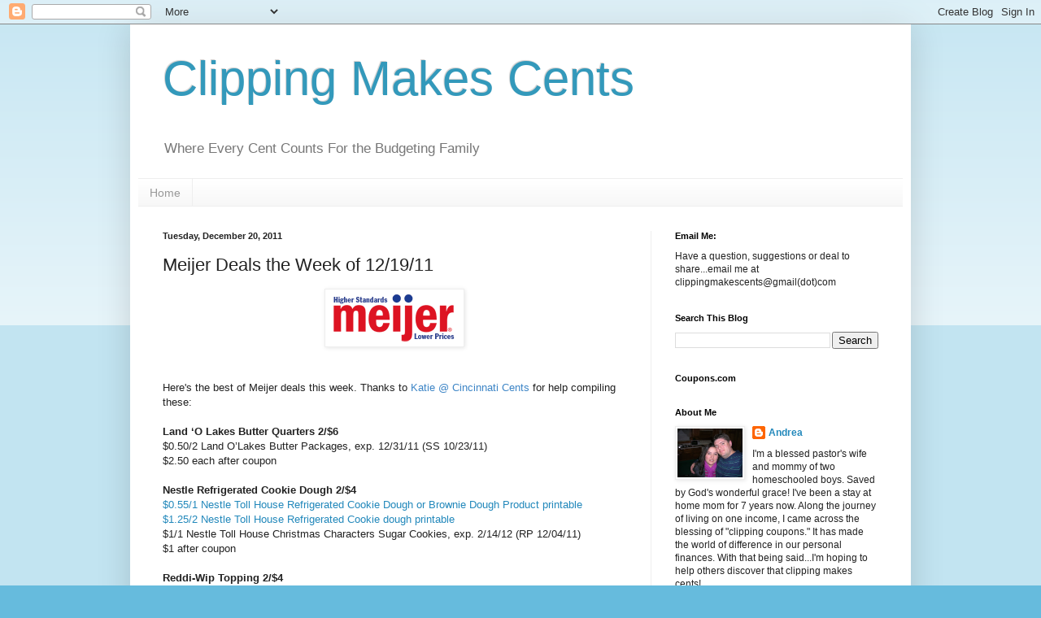

--- FILE ---
content_type: text/html; charset=UTF-8
request_url: https://clippingmakescents.blogspot.com/2011/12/meijer-deals-week-of-121911.html
body_size: 16396
content:
<!DOCTYPE html>
<html class='v2' dir='ltr' lang='en'>
<head>
<link href='https://www.blogger.com/static/v1/widgets/335934321-css_bundle_v2.css' rel='stylesheet' type='text/css'/>
<meta content='width=1100' name='viewport'/>
<meta content='text/html; charset=UTF-8' http-equiv='Content-Type'/>
<meta content='blogger' name='generator'/>
<link href='https://clippingmakescents.blogspot.com/favicon.ico' rel='icon' type='image/x-icon'/>
<link href='http://clippingmakescents.blogspot.com/2011/12/meijer-deals-week-of-121911.html' rel='canonical'/>
<link rel="alternate" type="application/atom+xml" title="Clipping Makes Cents - Atom" href="https://clippingmakescents.blogspot.com/feeds/posts/default" />
<link rel="alternate" type="application/rss+xml" title="Clipping Makes Cents - RSS" href="https://clippingmakescents.blogspot.com/feeds/posts/default?alt=rss" />
<link rel="service.post" type="application/atom+xml" title="Clipping Makes Cents - Atom" href="https://www.blogger.com/feeds/2608563393582350838/posts/default" />

<link rel="alternate" type="application/atom+xml" title="Clipping Makes Cents - Atom" href="https://clippingmakescents.blogspot.com/feeds/1504935110315196728/comments/default" />
<!--Can't find substitution for tag [blog.ieCssRetrofitLinks]-->
<link href='https://blogger.googleusercontent.com/img/b/R29vZ2xl/AVvXsEhurb_-RiX_PY2uCKNv81m8vQDtNxcZFu1xu18LE2zB08_ECdL4-rKln-nEOFFBuOmIhPiKuJNFhlLuSAoMISoDQ1tmdnFcXdCeV1rxXT4p3OvTCX4mTKfIvDo-MXzBZIyVdAKyxx1_774/s1600/MeijerLogo.png' rel='image_src'/>
<meta content='http://clippingmakescents.blogspot.com/2011/12/meijer-deals-week-of-121911.html' property='og:url'/>
<meta content='Meijer Deals the Week of 12/19/11' property='og:title'/>
<meta content='  Here&#39;s the best of Meijer deals this week. Thanks to Katie @ Cincinnati Cents  for help compiling  these:   Land ‘O Lakes Butter Quarters ...' property='og:description'/>
<meta content='https://blogger.googleusercontent.com/img/b/R29vZ2xl/AVvXsEhurb_-RiX_PY2uCKNv81m8vQDtNxcZFu1xu18LE2zB08_ECdL4-rKln-nEOFFBuOmIhPiKuJNFhlLuSAoMISoDQ1tmdnFcXdCeV1rxXT4p3OvTCX4mTKfIvDo-MXzBZIyVdAKyxx1_774/w1200-h630-p-k-no-nu/MeijerLogo.png' property='og:image'/>
<title>Clipping Makes Cents: Meijer Deals the Week of 12/19/11</title>
<style id='page-skin-1' type='text/css'><!--
/*
-----------------------------------------------
Blogger Template Style
Name:     Simple
Designer: Blogger
URL:      www.blogger.com
----------------------------------------------- */
/* Content
----------------------------------------------- */
body {
font: normal normal 12px Arial, Tahoma, Helvetica, FreeSans, sans-serif;
color: #222222;
background: #66bbdd none repeat scroll top left;
padding: 0 40px 40px 40px;
}
html body .region-inner {
min-width: 0;
max-width: 100%;
width: auto;
}
h2 {
font-size: 22px;
}
a:link {
text-decoration:none;
color: #2288bb;
}
a:visited {
text-decoration:none;
color: #888888;
}
a:hover {
text-decoration:underline;
color: #33aaff;
}
.body-fauxcolumn-outer .fauxcolumn-inner {
background: transparent url(https://resources.blogblog.com/blogblog/data/1kt/simple/body_gradient_tile_light.png) repeat scroll top left;
_background-image: none;
}
.body-fauxcolumn-outer .cap-top {
position: absolute;
z-index: 1;
height: 400px;
width: 100%;
}
.body-fauxcolumn-outer .cap-top .cap-left {
width: 100%;
background: transparent url(https://resources.blogblog.com/blogblog/data/1kt/simple/gradients_light.png) repeat-x scroll top left;
_background-image: none;
}
.content-outer {
-moz-box-shadow: 0 0 40px rgba(0, 0, 0, .15);
-webkit-box-shadow: 0 0 5px rgba(0, 0, 0, .15);
-goog-ms-box-shadow: 0 0 10px #333333;
box-shadow: 0 0 40px rgba(0, 0, 0, .15);
margin-bottom: 1px;
}
.content-inner {
padding: 10px 10px;
}
.content-inner {
background-color: #ffffff;
}
/* Header
----------------------------------------------- */
.header-outer {
background: transparent none repeat-x scroll 0 -400px;
_background-image: none;
}
.Header h1 {
font: normal normal 60px Arial, Tahoma, Helvetica, FreeSans, sans-serif;
color: #3399bb;
text-shadow: -1px -1px 1px rgba(0, 0, 0, .2);
}
.Header h1 a {
color: #3399bb;
}
.Header .description {
font-size: 140%;
color: #777777;
}
.header-inner .Header .titlewrapper {
padding: 22px 30px;
}
.header-inner .Header .descriptionwrapper {
padding: 0 30px;
}
/* Tabs
----------------------------------------------- */
.tabs-inner .section:first-child {
border-top: 1px solid #eeeeee;
}
.tabs-inner .section:first-child ul {
margin-top: -1px;
border-top: 1px solid #eeeeee;
border-left: 0 solid #eeeeee;
border-right: 0 solid #eeeeee;
}
.tabs-inner .widget ul {
background: #f5f5f5 url(https://resources.blogblog.com/blogblog/data/1kt/simple/gradients_light.png) repeat-x scroll 0 -800px;
_background-image: none;
border-bottom: 1px solid #eeeeee;
margin-top: 0;
margin-left: -30px;
margin-right: -30px;
}
.tabs-inner .widget li a {
display: inline-block;
padding: .6em 1em;
font: normal normal 14px Arial, Tahoma, Helvetica, FreeSans, sans-serif;
color: #999999;
border-left: 1px solid #ffffff;
border-right: 1px solid #eeeeee;
}
.tabs-inner .widget li:first-child a {
border-left: none;
}
.tabs-inner .widget li.selected a, .tabs-inner .widget li a:hover {
color: #000000;
background-color: #eeeeee;
text-decoration: none;
}
/* Columns
----------------------------------------------- */
.main-outer {
border-top: 0 solid #eeeeee;
}
.fauxcolumn-left-outer .fauxcolumn-inner {
border-right: 1px solid #eeeeee;
}
.fauxcolumn-right-outer .fauxcolumn-inner {
border-left: 1px solid #eeeeee;
}
/* Headings
----------------------------------------------- */
div.widget > h2,
div.widget h2.title {
margin: 0 0 1em 0;
font: normal bold 11px Arial, Tahoma, Helvetica, FreeSans, sans-serif;
color: #000000;
}
/* Widgets
----------------------------------------------- */
.widget .zippy {
color: #999999;
text-shadow: 2px 2px 1px rgba(0, 0, 0, .1);
}
.widget .popular-posts ul {
list-style: none;
}
/* Posts
----------------------------------------------- */
h2.date-header {
font: normal bold 11px Arial, Tahoma, Helvetica, FreeSans, sans-serif;
}
.date-header span {
background-color: transparent;
color: #222222;
padding: inherit;
letter-spacing: inherit;
margin: inherit;
}
.main-inner {
padding-top: 30px;
padding-bottom: 30px;
}
.main-inner .column-center-inner {
padding: 0 15px;
}
.main-inner .column-center-inner .section {
margin: 0 15px;
}
.post {
margin: 0 0 25px 0;
}
h3.post-title, .comments h4 {
font: normal normal 22px Arial, Tahoma, Helvetica, FreeSans, sans-serif;
margin: .75em 0 0;
}
.post-body {
font-size: 110%;
line-height: 1.4;
position: relative;
}
.post-body img, .post-body .tr-caption-container, .Profile img, .Image img,
.BlogList .item-thumbnail img {
padding: 2px;
background: #ffffff;
border: 1px solid #eeeeee;
-moz-box-shadow: 1px 1px 5px rgba(0, 0, 0, .1);
-webkit-box-shadow: 1px 1px 5px rgba(0, 0, 0, .1);
box-shadow: 1px 1px 5px rgba(0, 0, 0, .1);
}
.post-body img, .post-body .tr-caption-container {
padding: 5px;
}
.post-body .tr-caption-container {
color: #222222;
}
.post-body .tr-caption-container img {
padding: 0;
background: transparent;
border: none;
-moz-box-shadow: 0 0 0 rgba(0, 0, 0, .1);
-webkit-box-shadow: 0 0 0 rgba(0, 0, 0, .1);
box-shadow: 0 0 0 rgba(0, 0, 0, .1);
}
.post-header {
margin: 0 0 1.5em;
line-height: 1.6;
font-size: 90%;
}
.post-footer {
margin: 20px -2px 0;
padding: 5px 10px;
color: #666666;
background-color: #f9f9f9;
border-bottom: 1px solid #eeeeee;
line-height: 1.6;
font-size: 90%;
}
#comments .comment-author {
padding-top: 1.5em;
border-top: 1px solid #eeeeee;
background-position: 0 1.5em;
}
#comments .comment-author:first-child {
padding-top: 0;
border-top: none;
}
.avatar-image-container {
margin: .2em 0 0;
}
#comments .avatar-image-container img {
border: 1px solid #eeeeee;
}
/* Comments
----------------------------------------------- */
.comments .comments-content .icon.blog-author {
background-repeat: no-repeat;
background-image: url([data-uri]);
}
.comments .comments-content .loadmore a {
border-top: 1px solid #999999;
border-bottom: 1px solid #999999;
}
.comments .comment-thread.inline-thread {
background-color: #f9f9f9;
}
.comments .continue {
border-top: 2px solid #999999;
}
/* Accents
---------------------------------------------- */
.section-columns td.columns-cell {
border-left: 1px solid #eeeeee;
}
.blog-pager {
background: transparent none no-repeat scroll top center;
}
.blog-pager-older-link, .home-link,
.blog-pager-newer-link {
background-color: #ffffff;
padding: 5px;
}
.footer-outer {
border-top: 0 dashed #bbbbbb;
}
/* Mobile
----------------------------------------------- */
body.mobile  {
background-size: auto;
}
.mobile .body-fauxcolumn-outer {
background: transparent none repeat scroll top left;
}
.mobile .body-fauxcolumn-outer .cap-top {
background-size: 100% auto;
}
.mobile .content-outer {
-webkit-box-shadow: 0 0 3px rgba(0, 0, 0, .15);
box-shadow: 0 0 3px rgba(0, 0, 0, .15);
}
.mobile .tabs-inner .widget ul {
margin-left: 0;
margin-right: 0;
}
.mobile .post {
margin: 0;
}
.mobile .main-inner .column-center-inner .section {
margin: 0;
}
.mobile .date-header span {
padding: 0.1em 10px;
margin: 0 -10px;
}
.mobile h3.post-title {
margin: 0;
}
.mobile .blog-pager {
background: transparent none no-repeat scroll top center;
}
.mobile .footer-outer {
border-top: none;
}
.mobile .main-inner, .mobile .footer-inner {
background-color: #ffffff;
}
.mobile-index-contents {
color: #222222;
}
.mobile-link-button {
background-color: #2288bb;
}
.mobile-link-button a:link, .mobile-link-button a:visited {
color: #ffffff;
}
.mobile .tabs-inner .section:first-child {
border-top: none;
}
.mobile .tabs-inner .PageList .widget-content {
background-color: #eeeeee;
color: #000000;
border-top: 1px solid #eeeeee;
border-bottom: 1px solid #eeeeee;
}
.mobile .tabs-inner .PageList .widget-content .pagelist-arrow {
border-left: 1px solid #eeeeee;
}

--></style>
<style id='template-skin-1' type='text/css'><!--
body {
min-width: 960px;
}
.content-outer, .content-fauxcolumn-outer, .region-inner {
min-width: 960px;
max-width: 960px;
_width: 960px;
}
.main-inner .columns {
padding-left: 0;
padding-right: 310px;
}
.main-inner .fauxcolumn-center-outer {
left: 0;
right: 310px;
/* IE6 does not respect left and right together */
_width: expression(this.parentNode.offsetWidth -
parseInt("0") -
parseInt("310px") + 'px');
}
.main-inner .fauxcolumn-left-outer {
width: 0;
}
.main-inner .fauxcolumn-right-outer {
width: 310px;
}
.main-inner .column-left-outer {
width: 0;
right: 100%;
margin-left: -0;
}
.main-inner .column-right-outer {
width: 310px;
margin-right: -310px;
}
#layout {
min-width: 0;
}
#layout .content-outer {
min-width: 0;
width: 800px;
}
#layout .region-inner {
min-width: 0;
width: auto;
}
body#layout div.add_widget {
padding: 8px;
}
body#layout div.add_widget a {
margin-left: 32px;
}
--></style>
<link href='https://www.blogger.com/dyn-css/authorization.css?targetBlogID=2608563393582350838&amp;zx=cbfbb81e-203a-43d8-9e10-8a9f151d9d67' media='none' onload='if(media!=&#39;all&#39;)media=&#39;all&#39;' rel='stylesheet'/><noscript><link href='https://www.blogger.com/dyn-css/authorization.css?targetBlogID=2608563393582350838&amp;zx=cbfbb81e-203a-43d8-9e10-8a9f151d9d67' rel='stylesheet'/></noscript>
<meta name='google-adsense-platform-account' content='ca-host-pub-1556223355139109'/>
<meta name='google-adsense-platform-domain' content='blogspot.com'/>

<!-- data-ad-client=ca-pub-6693272054380548 -->

</head>
<body class='loading variant-pale'>
<div class='navbar section' id='navbar' name='Navbar'><div class='widget Navbar' data-version='1' id='Navbar1'><script type="text/javascript">
    function setAttributeOnload(object, attribute, val) {
      if(window.addEventListener) {
        window.addEventListener('load',
          function(){ object[attribute] = val; }, false);
      } else {
        window.attachEvent('onload', function(){ object[attribute] = val; });
      }
    }
  </script>
<div id="navbar-iframe-container"></div>
<script type="text/javascript" src="https://apis.google.com/js/platform.js"></script>
<script type="text/javascript">
      gapi.load("gapi.iframes:gapi.iframes.style.bubble", function() {
        if (gapi.iframes && gapi.iframes.getContext) {
          gapi.iframes.getContext().openChild({
              url: 'https://www.blogger.com/navbar/2608563393582350838?po\x3d1504935110315196728\x26origin\x3dhttps://clippingmakescents.blogspot.com',
              where: document.getElementById("navbar-iframe-container"),
              id: "navbar-iframe"
          });
        }
      });
    </script><script type="text/javascript">
(function() {
var script = document.createElement('script');
script.type = 'text/javascript';
script.src = '//pagead2.googlesyndication.com/pagead/js/google_top_exp.js';
var head = document.getElementsByTagName('head')[0];
if (head) {
head.appendChild(script);
}})();
</script>
</div></div>
<div class='body-fauxcolumns'>
<div class='fauxcolumn-outer body-fauxcolumn-outer'>
<div class='cap-top'>
<div class='cap-left'></div>
<div class='cap-right'></div>
</div>
<div class='fauxborder-left'>
<div class='fauxborder-right'></div>
<div class='fauxcolumn-inner'>
</div>
</div>
<div class='cap-bottom'>
<div class='cap-left'></div>
<div class='cap-right'></div>
</div>
</div>
</div>
<div class='content'>
<div class='content-fauxcolumns'>
<div class='fauxcolumn-outer content-fauxcolumn-outer'>
<div class='cap-top'>
<div class='cap-left'></div>
<div class='cap-right'></div>
</div>
<div class='fauxborder-left'>
<div class='fauxborder-right'></div>
<div class='fauxcolumn-inner'>
</div>
</div>
<div class='cap-bottom'>
<div class='cap-left'></div>
<div class='cap-right'></div>
</div>
</div>
</div>
<div class='content-outer'>
<div class='content-cap-top cap-top'>
<div class='cap-left'></div>
<div class='cap-right'></div>
</div>
<div class='fauxborder-left content-fauxborder-left'>
<div class='fauxborder-right content-fauxborder-right'></div>
<div class='content-inner'>
<header>
<div class='header-outer'>
<div class='header-cap-top cap-top'>
<div class='cap-left'></div>
<div class='cap-right'></div>
</div>
<div class='fauxborder-left header-fauxborder-left'>
<div class='fauxborder-right header-fauxborder-right'></div>
<div class='region-inner header-inner'>
<div class='header section' id='header' name='Header'><div class='widget Header' data-version='1' id='Header1'>
<div id='header-inner'>
<div class='titlewrapper'>
<h1 class='title'>
<a href='https://clippingmakescents.blogspot.com/'>
Clipping Makes Cents
</a>
</h1>
</div>
<div class='descriptionwrapper'>
<p class='description'><span>Where Every Cent Counts For the Budgeting Family</span></p>
</div>
</div>
</div></div>
</div>
</div>
<div class='header-cap-bottom cap-bottom'>
<div class='cap-left'></div>
<div class='cap-right'></div>
</div>
</div>
</header>
<div class='tabs-outer'>
<div class='tabs-cap-top cap-top'>
<div class='cap-left'></div>
<div class='cap-right'></div>
</div>
<div class='fauxborder-left tabs-fauxborder-left'>
<div class='fauxborder-right tabs-fauxborder-right'></div>
<div class='region-inner tabs-inner'>
<div class='tabs section' id='crosscol' name='Cross-Column'><div class='widget PageList' data-version='1' id='PageList1'>
<h2>Pages</h2>
<div class='widget-content'>
<ul>
<li>
<a href='https://clippingmakescents.blogspot.com/'>Home</a>
</li>
</ul>
<div class='clear'></div>
</div>
</div></div>
<div class='tabs no-items section' id='crosscol-overflow' name='Cross-Column 2'></div>
</div>
</div>
<div class='tabs-cap-bottom cap-bottom'>
<div class='cap-left'></div>
<div class='cap-right'></div>
</div>
</div>
<div class='main-outer'>
<div class='main-cap-top cap-top'>
<div class='cap-left'></div>
<div class='cap-right'></div>
</div>
<div class='fauxborder-left main-fauxborder-left'>
<div class='fauxborder-right main-fauxborder-right'></div>
<div class='region-inner main-inner'>
<div class='columns fauxcolumns'>
<div class='fauxcolumn-outer fauxcolumn-center-outer'>
<div class='cap-top'>
<div class='cap-left'></div>
<div class='cap-right'></div>
</div>
<div class='fauxborder-left'>
<div class='fauxborder-right'></div>
<div class='fauxcolumn-inner'>
</div>
</div>
<div class='cap-bottom'>
<div class='cap-left'></div>
<div class='cap-right'></div>
</div>
</div>
<div class='fauxcolumn-outer fauxcolumn-left-outer'>
<div class='cap-top'>
<div class='cap-left'></div>
<div class='cap-right'></div>
</div>
<div class='fauxborder-left'>
<div class='fauxborder-right'></div>
<div class='fauxcolumn-inner'>
</div>
</div>
<div class='cap-bottom'>
<div class='cap-left'></div>
<div class='cap-right'></div>
</div>
</div>
<div class='fauxcolumn-outer fauxcolumn-right-outer'>
<div class='cap-top'>
<div class='cap-left'></div>
<div class='cap-right'></div>
</div>
<div class='fauxborder-left'>
<div class='fauxborder-right'></div>
<div class='fauxcolumn-inner'>
</div>
</div>
<div class='cap-bottom'>
<div class='cap-left'></div>
<div class='cap-right'></div>
</div>
</div>
<!-- corrects IE6 width calculation -->
<div class='columns-inner'>
<div class='column-center-outer'>
<div class='column-center-inner'>
<div class='main section' id='main' name='Main'><div class='widget Blog' data-version='1' id='Blog1'>
<div class='blog-posts hfeed'>

          <div class="date-outer">
        
<h2 class='date-header'><span>Tuesday, December 20, 2011</span></h2>

          <div class="date-posts">
        
<div class='post-outer'>
<div class='post hentry uncustomized-post-template' itemprop='blogPost' itemscope='itemscope' itemtype='http://schema.org/BlogPosting'>
<meta content='https://blogger.googleusercontent.com/img/b/R29vZ2xl/AVvXsEhurb_-RiX_PY2uCKNv81m8vQDtNxcZFu1xu18LE2zB08_ECdL4-rKln-nEOFFBuOmIhPiKuJNFhlLuSAoMISoDQ1tmdnFcXdCeV1rxXT4p3OvTCX4mTKfIvDo-MXzBZIyVdAKyxx1_774/s1600/MeijerLogo.png' itemprop='image_url'/>
<meta content='2608563393582350838' itemprop='blogId'/>
<meta content='1504935110315196728' itemprop='postId'/>
<a name='1504935110315196728'></a>
<h3 class='post-title entry-title' itemprop='name'>
Meijer Deals the Week of 12/19/11
</h3>
<div class='post-header'>
<div class='post-header-line-1'></div>
</div>
<div class='post-body entry-content' id='post-body-1504935110315196728' itemprop='description articleBody'>
<div class="separator" style="clear: both; text-align: center;"><a href="https://blogger.googleusercontent.com/img/b/R29vZ2xl/AVvXsEhurb_-RiX_PY2uCKNv81m8vQDtNxcZFu1xu18LE2zB08_ECdL4-rKln-nEOFFBuOmIhPiKuJNFhlLuSAoMISoDQ1tmdnFcXdCeV1rxXT4p3OvTCX4mTKfIvDo-MXzBZIyVdAKyxx1_774/s1600/MeijerLogo.png" imageanchor="1" style="margin-left: 1em; margin-right: 1em;"><img border="0" src="https://blogger.googleusercontent.com/img/b/R29vZ2xl/AVvXsEhurb_-RiX_PY2uCKNv81m8vQDtNxcZFu1xu18LE2zB08_ECdL4-rKln-nEOFFBuOmIhPiKuJNFhlLuSAoMISoDQ1tmdnFcXdCeV1rxXT4p3OvTCX4mTKfIvDo-MXzBZIyVdAKyxx1_774/s1600/MeijerLogo.png" /></a></div><br />
<br />
Here's the best of Meijer deals this week. Thanks to <a href="http://www.cincinnaticents.com/2011/12/meijer-deals-week-of-121811.html"><span style="color: #3d85c6;">Katie @ Cincinnati Cents</span></a> for help compiling  these:<br />
<br />
<strong>Land &#8216;O Lakes Butter Quarters 2/$6</strong><br />
$0.50/2 Land O&#8217;Lakes Butter Packages, exp. 12/31/11 (SS 10/23/11)<br />
$2.50 each after coupon<br />
<br />
<strong>Nestle Refrigerated Cookie Dough 2/$4</strong><br />
<a href="http://www.nestlefamily.com/register/?sc=10344555&amp;utm_source=NF&amp;utm_medium=email&amp;utm_campaign=Lifestyle_Winter" rel="nofollow" target="_blank" title="Nestle Toll House Refrigerated Cookie Dough or Brownie Dough Product Printable Manufacturer&#39;s Coupon">$0.55/1 Nestle Toll House Refrigerated Cookie Dough or Brownie Dough Product printable</a><br />
<a href="http://www.verybestbaking.com/Coupons-Promotions/Coupons-List.aspx" rel="nofollow" target="_blank" title="Nestle Toll House Refrigerated Cookie dough Printable Manufacturer&#39;s Coupon">$1.25/2 Nestle Toll House Refrigerated Cookie dough printable</a><br />
$1/1 Nestle Toll House Christmas Characters Sugar Cookies, exp. 2/14/12 (RP 12/04/11)<br />
$1 after coupon<br />
<br />
<strong>Reddi-Wip Topping 2/$4</strong><br />
$0.25/1 Reddi-wip Product, exp. 12/31/11 (SS 11/13/11)*regional coupon<br />
$1.50 after coupon<br />
<br />
<strong>Tombstone Pizza 2/$7</strong><br />
<a href="http://www.coupons.com/couponweb/Offers.aspx?pid=13903&amp;nid=10&amp;zid=xh20" target="_blank">$1/3 Tombstone Large Size Pizzas printable</a><br />
$2 each after coupon<br />
<br />
<strong>Sara Lee Cheesecakes or Coffee Cakes- 50% Off</strong><br />
$1/1 Sara Lee Frozen Dessert, exp. 12/31/11 (RP 10/23/11)*regional coupon<br />
Price varies<br />
<br />
<strong>Marie Callender&#8217;s Fruit or Cream Pies 2/$9</strong><br />
<a href="http://www.maries.com/culinary-corner-signup.aspx" rel="nofollow" target="_blank" title="Printable Coupon">$1/1 Marie&#8217;s Product printable</a><br />
$1/1 Marie Callender&#8217;s Dessert Pie, exp. 12/31/11 (SS 11/13/11)*regional coupon<br />
$3.50 after coupon<br />
<br />
<strong>Nabisco Wheat Thins or Triscuits $1.99</strong><br />
<a href="http://www.meijermealbox.com/" target="_blank">$0.50/2 Nabisco Snack Crackers, Snackwells, 100 Calorie Packs or Fig Newtons Meijer Mealbox printable</a><br />
<a href="https://www.facebook.com/ritzcrackers?sk=app_137656902971961" rel="nofollow" target="_blank" title="Nabisco Crackers Printable Manufacturer&#39;s Coupon">$1/2 Nabisco Crackers printable</a><br />
B2G1 Nabisco printable<br />
$1/2 Nabisco Crackers, exp. 12/31/11 (SS 11/13/11)*regional coupon<br />
$0.75/2 Nabisco Crackers, exp. 12/31/11 (SS 11/13/11)<br />
.83 each after stacking coupons<br />
<br />
<strong>King&#8217;s Hawaiian Rolls 2/$5</strong><br />
$1/1 King&#8217;s Hawaiian Product, exp. 3/31/12 (RP 12/11/11)<br />
$1.50 after coupon<br />
<br />
<strong>Barilla Pasta, Whole Grain Pasta, or Piccolini $0.99</strong><br />
<a href="http://www.meijermealbox.com/" target="_blank">$1/4 Barilla Pasta or Pasta Plus Meijer Mealbox printable</a><br />
<a href="https://www.facebook.com/BarillaUS?sk=app_219430128110697" rel="nofollow" target="_blank" title="Barilla Pasta Printable Manufacturer&#39;s Coupon">$1/2 Barilla Pasta printable</a><br />
.24 each after stacking coupons<br />
<br />
<strong>Dole Canned Pineapple or Mandarin Oranges 5/$5</strong><br />
<a href="http://www.smartsource.com/smartsource/index.jsp?Link=MKRU3JAAR6CCY">.<span style="color: #3d85c6;">50/2 Dole printable</span></a><br />
.50/2 Dole Canned Fruits, exp. 12/31/11 (SS 11/06/11)<br />
.50/2 Dole Canned Fruit, exp. 12/31/11 (<em>ALL YOU</em> Nov &#8217;11)<br />
.49 each after coupon<br />
<br />
<strong>Betty Crocker Boxed Potatoes $1</strong><br />
<a href="http://bricks.coupons.com/Start.asp?tqnm=yh5dbny51772532&amp;bt=vi&amp;o=87408&amp;pt=&amp;lang=&amp;ws=&amp;ct=&amp;ci=1&amp;cl=&amp;cp=&amp;eb=1&amp;c=GM&amp;p=c8f5322b-9d6b-4df0-88d1-bd33b2ead102&amp;z=&amp;r=&amp;pc=&amp;tc=" rel="nofollow" target="_blank" title="Betty Crocker Boxed Potatoes Printable Manufacturer&#39;s Coupon">$0.50/2 Betty Crocker Boxed Potatoes printable</a><br />
.50 each after coupon<br />
<br />
<strong>Keebler Town House or Club Crackers 2/$5</strong><br />
<a href="http://www.snackpicks.com/en/newsletter/coupon-login.html" rel="nofollow" target="_blank" title="Keebler Club Crackers Printable Manufacturer&#39;s Coupon">$1/2 Keebler Club Crackers printable</a><br />
<a href="http://www.snackpicks.com/en/newsletter/coupon-login.html" rel="nofollow" target="_blank" title="Keebler Town House Crackers Printable Manufacturer&#39;s Coupon">$1/2 Keebler Town House Crackers printable</a><br />
$1/2 Keebler Crackers, exp. 2/5/12 (RP 12/11/11)<br />
$1/2 Keebler Crackers, exp. 1/8/12 (RP 11/13/11)<br />
$2 each after coupon<br />
<br />
<strong>Hershey&#8217;s Bagged Candy 2/$5</strong><br />
<a href="http://bricks.coupons.com/Start.asp?bt=vi&amp;tqnm=ykvjezw81925675&amp;o=94882&amp;c=HE&amp;p=7l64fzOt&amp;lang=en" rel="nofollow" target="_blank" title="Hershey&#39;s Kisses Bag Printable Manufacturer&#39;s Coupon">$1/2 Hershey&#8217;s Kisses Bag printable</a><br />
B2G1 Hershey Kisses, Reese&#8217;s, York, Kit Kat, Rolo or Bliss Chocolates, exp. 12/25/11 (SS 12/11/11)<br />
$1.67 each after stacking coupon<br />
<br />
<strong>Carnation Evaporated Milk $0.99</strong><br />
<a href="http://www.verybestbaking.com/Coupons-Promotions/Coupons-List.aspx" rel="nofollow" target="_blank" title="Nestle Carnation Evaporated Milk Printable Manufacturer&#39;s Coupon">$0.50/2 Nestle Carnation Evaporated Milk printable</a><br />
$0.50/2 Carnation Evaporated Milk, exp. 12/31/11 (RP 10/30/11)<br />
$0.50/2 Carnation Evaporated Milk, exp. 12/31/11 (RP 09/25/11)*regional coupon<br />
.49 each after&nbsp;coupon<br />
<br />
<strong>Nestle Toll House Morsels $2.19</strong><br />
<a href="http://www.verybestbaking.com/Coupons-Promotions/Coupons-List.aspx" rel="nofollow" target="_blank" title="Nestle Toll House Morsels Printable Manufacturer&#39;s Coupon">$0.50/2 Nestle Toll House Morsels printable</a><br />
$1/2 Nestle Toll House Morsels, exp. 12/31/11 (RP 11/06/11)<br />
$1.69 each after coupon<br />
<br />
<strong>Gold Medal Flour $2.29</strong><br />
<a href="http://goldmedalflour.com/" rel="nofollow" target="_blank" title="Gold Medal Product Printable Manufacturer&#39;s Coupon">$0.25/1 Gold Medal Product printable</a><br />
$1.79 after coupon<br />
<br />
<strong>Betty Crocker Cookie Mix 3/$5</strong><br />
<a href="http://www.couponnetwork.com/?utm_campaign=CD852&amp;utm_source=MySavings_Media_Network&amp;utm_medium=Affiliate"><span style="color: #3d85c6;">$1/2 Betty Crocker Cookie Mix printable</span></a><br />
$0.40/1 Betty Crocker Cookie Mix Pouch, exp. 2/4/12 (SS 12/11/11)<br />
$0.40/1 Betty Crocker Cookie Mix Pouch, exp. 1/7/12 (SS 11/13/11)<br />
$0.40/1 Betty Crocker Cookie Mix Pouch, exp. 12/31/11 (SS 11/06/11)<br />
.87 after coupon<br />
<br />
<strong>Coffee-Mate Non-Dairy Creamer 3/$5</strong><br />
<a href="https://www.facebook.com/CoffeemateUSA?sk=app_171148342898219" rel="nofollow" target="_blank" title="Nestle Coffee-Mate Product Printable Manufacturer&#39;s Coupon">$0.75/1 Nestle Coffee-Mate Product printable</a><br />
$0.50/1 Nestle Coffee-Mate Powder Creamer, exp. 1/31/12 (RP 10/30/11)<br />
.67 after coupon<br />
<br />
<strong>Campbell&#8217;s Condensed Cream of Chicken or Mushroom Soup $0.59</strong><br />
<a href="http://www.campbellkitchen.com/coupon.aspx" rel="nofollow" target="_blank" title="Campbell&#39;s Condensed ">$1/5 Campbell&#8217;s Condensed &#8220;Great For Cooking&#8221; Soup printable</a><br />
.39 each after coupon<br />
<br />
<strong>Arm &amp; Hammer Liquid Laundry Detergent $2.99</strong><br />
<a href="http://www.armandhammer.com/Resources/SavingsCenter.aspx?CampaignId=PowerGel" rel="nofollow" target="_blank" title="Arm &amp; Hammer Laundry Products Printable Manufacturer&#39;s Coupon">$1/3 Arm &amp; Hammer Laundry Products printable</a><br />
$1/2 Arm &amp; Hammer Laundry Detergent, exp. 3/1/12 (<em>ALL YOU</em> Jan &#8217;12)<br />
$2.49 each after coupon
<div style='clear: both;'></div>
</div>
<div class='post-footer'>
<div class='post-footer-line post-footer-line-1'>
<span class='post-author vcard'>
Posted by
<span class='fn' itemprop='author' itemscope='itemscope' itemtype='http://schema.org/Person'>
<meta content='https://www.blogger.com/profile/06315754080454786777' itemprop='url'/>
<a class='g-profile' href='https://www.blogger.com/profile/06315754080454786777' rel='author' title='author profile'>
<span itemprop='name'>Andrea</span>
</a>
</span>
</span>
<span class='post-timestamp'>
at
<meta content='http://clippingmakescents.blogspot.com/2011/12/meijer-deals-week-of-121911.html' itemprop='url'/>
<a class='timestamp-link' href='https://clippingmakescents.blogspot.com/2011/12/meijer-deals-week-of-121911.html' rel='bookmark' title='permanent link'><abbr class='published' itemprop='datePublished' title='2011-12-20T16:18:00-05:00'>4:18&#8239;PM</abbr></a>
</span>
<span class='post-comment-link'>
</span>
<span class='post-icons'>
<span class='item-action'>
<a href='https://www.blogger.com/email-post/2608563393582350838/1504935110315196728' title='Email Post'>
<img alt='' class='icon-action' height='13' src='https://resources.blogblog.com/img/icon18_email.gif' width='18'/>
</a>
</span>
<span class='item-control blog-admin pid-172589144'>
<a href='https://www.blogger.com/post-edit.g?blogID=2608563393582350838&postID=1504935110315196728&from=pencil' title='Edit Post'>
<img alt='' class='icon-action' height='18' src='https://resources.blogblog.com/img/icon18_edit_allbkg.gif' width='18'/>
</a>
</span>
</span>
<div class='post-share-buttons goog-inline-block'>
<a class='goog-inline-block share-button sb-email' href='https://www.blogger.com/share-post.g?blogID=2608563393582350838&postID=1504935110315196728&target=email' target='_blank' title='Email This'><span class='share-button-link-text'>Email This</span></a><a class='goog-inline-block share-button sb-blog' href='https://www.blogger.com/share-post.g?blogID=2608563393582350838&postID=1504935110315196728&target=blog' onclick='window.open(this.href, "_blank", "height=270,width=475"); return false;' target='_blank' title='BlogThis!'><span class='share-button-link-text'>BlogThis!</span></a><a class='goog-inline-block share-button sb-twitter' href='https://www.blogger.com/share-post.g?blogID=2608563393582350838&postID=1504935110315196728&target=twitter' target='_blank' title='Share to X'><span class='share-button-link-text'>Share to X</span></a><a class='goog-inline-block share-button sb-facebook' href='https://www.blogger.com/share-post.g?blogID=2608563393582350838&postID=1504935110315196728&target=facebook' onclick='window.open(this.href, "_blank", "height=430,width=640"); return false;' target='_blank' title='Share to Facebook'><span class='share-button-link-text'>Share to Facebook</span></a><a class='goog-inline-block share-button sb-pinterest' href='https://www.blogger.com/share-post.g?blogID=2608563393582350838&postID=1504935110315196728&target=pinterest' target='_blank' title='Share to Pinterest'><span class='share-button-link-text'>Share to Pinterest</span></a>
</div>
</div>
<div class='post-footer-line post-footer-line-2'>
<span class='post-labels'>
Labels:
<a href='https://clippingmakescents.blogspot.com/search/label/Meijer' rel='tag'>Meijer</a>
</span>
</div>
<div class='post-footer-line post-footer-line-3'>
<span class='post-location'>
</span>
</div>
</div>
</div>
<div class='comments' id='comments'>
<a name='comments'></a>
<h4>No comments:</h4>
<div id='Blog1_comments-block-wrapper'>
<dl class='avatar-comment-indent' id='comments-block'>
</dl>
</div>
<p class='comment-footer'>
<div class='comment-form'>
<a name='comment-form'></a>
<h4 id='comment-post-message'>Post a Comment</h4>
<p>
</p>
<a href='https://www.blogger.com/comment/frame/2608563393582350838?po=1504935110315196728&hl=en&saa=85391&origin=https://clippingmakescents.blogspot.com' id='comment-editor-src'></a>
<iframe allowtransparency='true' class='blogger-iframe-colorize blogger-comment-from-post' frameborder='0' height='410px' id='comment-editor' name='comment-editor' src='' width='100%'></iframe>
<script src='https://www.blogger.com/static/v1/jsbin/2830521187-comment_from_post_iframe.js' type='text/javascript'></script>
<script type='text/javascript'>
      BLOG_CMT_createIframe('https://www.blogger.com/rpc_relay.html');
    </script>
</div>
</p>
</div>
</div>

        </div></div>
      
</div>
<div class='blog-pager' id='blog-pager'>
<span id='blog-pager-newer-link'>
<a class='blog-pager-newer-link' href='https://clippingmakescents.blogspot.com/2011/12/b1g1-sunbelt-granola-bars-coupon.html' id='Blog1_blog-pager-newer-link' title='Newer Post'>Newer Post</a>
</span>
<span id='blog-pager-older-link'>
<a class='blog-pager-older-link' href='https://clippingmakescents.blogspot.com/2011/12/whats-for-dinner-monday-121911.html' id='Blog1_blog-pager-older-link' title='Older Post'>Older Post</a>
</span>
<a class='home-link' href='https://clippingmakescents.blogspot.com/'>Home</a>
</div>
<div class='clear'></div>
<div class='post-feeds'>
<div class='feed-links'>
Subscribe to:
<a class='feed-link' href='https://clippingmakescents.blogspot.com/feeds/1504935110315196728/comments/default' target='_blank' type='application/atom+xml'>Post Comments (Atom)</a>
</div>
</div>
</div></div>
</div>
</div>
<div class='column-left-outer'>
<div class='column-left-inner'>
<aside>
</aside>
</div>
</div>
<div class='column-right-outer'>
<div class='column-right-inner'>
<aside>
<div class='sidebar section' id='sidebar-right-1'><div class='widget Text' data-version='1' id='Text1'>
<h2 class='title'>Email Me:</h2>
<div class='widget-content'>
Have a question, suggestions or deal to share...email me at clippingmakescents@gmail(dot)com
</div>
<div class='clear'></div>
</div>
<div class='widget BlogSearch' data-version='1' id='BlogSearch1'>
<h2 class='title'>Search This Blog</h2>
<div class='widget-content'>
<div id='BlogSearch1_form'>
<form action='https://clippingmakescents.blogspot.com/search' class='gsc-search-box' target='_top'>
<table cellpadding='0' cellspacing='0' class='gsc-search-box'>
<tbody>
<tr>
<td class='gsc-input'>
<input autocomplete='off' class='gsc-input' name='q' size='10' title='search' type='text' value=''/>
</td>
<td class='gsc-search-button'>
<input class='gsc-search-button' title='search' type='submit' value='Search'/>
</td>
</tr>
</tbody>
</table>
</form>
</div>
</div>
<div class='clear'></div>
</div><div class='widget HTML' data-version='1' id='HTML1'>
<h2 class='title'>Coupons.com</h2>
<div class='widget-content'>
<script language="javascript" type="text/javascript">
var ci_cap_scriptId = "13385";
var ci_cap_bid = "1066180001";
var ci_cap_format = "120x600";
</script>
<script language="javascript" src="//bc.coupons.com/" type="text/javascript"></script>
</div>
<div class='clear'></div>
</div><div class='widget Profile' data-version='1' id='Profile1'>
<h2>About Me</h2>
<div class='widget-content'>
<a href='https://www.blogger.com/profile/06315754080454786777'><img alt='My photo' class='profile-img' height='60' src='//blogger.googleusercontent.com/img/b/R29vZ2xl/AVvXsEhyN8cA0yAuft3YtkMb1Z22JcLFgAHCFqts3EMYAgCVhM-xQ6qtzDTwM9IesNygzhE7tsSL7HCfhn95qBh6NKhL0_479Fcu4iz7f6e5bwrhhmEyh4daqLs-55rVm_bPKTs/s220/DSCN3503.JPG' width='80'/></a>
<dl class='profile-datablock'>
<dt class='profile-data'>
<a class='profile-name-link g-profile' href='https://www.blogger.com/profile/06315754080454786777' rel='author' style='background-image: url(//www.blogger.com/img/logo-16.png);'>
Andrea
</a>
</dt>
<dd class='profile-textblock'>I'm a blessed pastor's wife and mommy of two homeschooled boys. Saved by God's wonderful grace! I've been a stay at home mom for 7 years now. Along the journey of living on one income, I came across the blessing of "clipping coupons." It has made the world of difference in our personal finances. With that being said...I'm hoping to help others discover that clipping makes cents!</dd>
</dl>
<a class='profile-link' href='https://www.blogger.com/profile/06315754080454786777' rel='author'>View my complete profile</a>
<div class='clear'></div>
</div>
</div>
<div class='widget Followers' data-version='1' id='Followers1'>
<h2 class='title'>Followers</h2>
<div class='widget-content'>
<div id='Followers1-wrapper'>
<div style='margin-right:2px;'>
<div><script type="text/javascript" src="https://apis.google.com/js/platform.js"></script>
<div id="followers-iframe-container"></div>
<script type="text/javascript">
    window.followersIframe = null;
    function followersIframeOpen(url) {
      gapi.load("gapi.iframes", function() {
        if (gapi.iframes && gapi.iframes.getContext) {
          window.followersIframe = gapi.iframes.getContext().openChild({
            url: url,
            where: document.getElementById("followers-iframe-container"),
            messageHandlersFilter: gapi.iframes.CROSS_ORIGIN_IFRAMES_FILTER,
            messageHandlers: {
              '_ready': function(obj) {
                window.followersIframe.getIframeEl().height = obj.height;
              },
              'reset': function() {
                window.followersIframe.close();
                followersIframeOpen("https://www.blogger.com/followers/frame/2608563393582350838?colors\x3dCgt0cmFuc3BhcmVudBILdHJhbnNwYXJlbnQaByMyMjIyMjIiByMyMjg4YmIqByNmZmZmZmYyByMwMDAwMDA6ByMyMjIyMjJCByMyMjg4YmJKByM5OTk5OTlSByMyMjg4YmJaC3RyYW5zcGFyZW50\x26pageSize\x3d21\x26hl\x3den\x26origin\x3dhttps://clippingmakescents.blogspot.com");
              },
              'open': function(url) {
                window.followersIframe.close();
                followersIframeOpen(url);
              }
            }
          });
        }
      });
    }
    followersIframeOpen("https://www.blogger.com/followers/frame/2608563393582350838?colors\x3dCgt0cmFuc3BhcmVudBILdHJhbnNwYXJlbnQaByMyMjIyMjIiByMyMjg4YmIqByNmZmZmZmYyByMwMDAwMDA6ByMyMjIyMjJCByMyMjg4YmJKByM5OTk5OTlSByMyMjg4YmJaC3RyYW5zcGFyZW50\x26pageSize\x3d21\x26hl\x3den\x26origin\x3dhttps://clippingmakescents.blogspot.com");
  </script></div>
</div>
</div>
<div class='clear'></div>
</div>
</div><div class='widget BlogArchive' data-version='1' id='BlogArchive1'>
<h2>Blog Archive</h2>
<div class='widget-content'>
<div id='ArchiveList'>
<div id='BlogArchive1_ArchiveList'>
<ul class='hierarchy'>
<li class='archivedate collapsed'>
<a class='toggle' href='javascript:void(0)'>
<span class='zippy'>

        &#9658;&#160;
      
</span>
</a>
<a class='post-count-link' href='https://clippingmakescents.blogspot.com/2012/'>
2012
</a>
<span class='post-count' dir='ltr'>(318)</span>
<ul class='hierarchy'>
<li class='archivedate collapsed'>
<a class='toggle' href='javascript:void(0)'>
<span class='zippy'>

        &#9658;&#160;
      
</span>
</a>
<a class='post-count-link' href='https://clippingmakescents.blogspot.com/2012/05/'>
May
</a>
<span class='post-count' dir='ltr'>(15)</span>
</li>
</ul>
<ul class='hierarchy'>
<li class='archivedate collapsed'>
<a class='toggle' href='javascript:void(0)'>
<span class='zippy'>

        &#9658;&#160;
      
</span>
</a>
<a class='post-count-link' href='https://clippingmakescents.blogspot.com/2012/04/'>
April
</a>
<span class='post-count' dir='ltr'>(67)</span>
</li>
</ul>
<ul class='hierarchy'>
<li class='archivedate collapsed'>
<a class='toggle' href='javascript:void(0)'>
<span class='zippy'>

        &#9658;&#160;
      
</span>
</a>
<a class='post-count-link' href='https://clippingmakescents.blogspot.com/2012/03/'>
March
</a>
<span class='post-count' dir='ltr'>(83)</span>
</li>
</ul>
<ul class='hierarchy'>
<li class='archivedate collapsed'>
<a class='toggle' href='javascript:void(0)'>
<span class='zippy'>

        &#9658;&#160;
      
</span>
</a>
<a class='post-count-link' href='https://clippingmakescents.blogspot.com/2012/02/'>
February
</a>
<span class='post-count' dir='ltr'>(82)</span>
</li>
</ul>
<ul class='hierarchy'>
<li class='archivedate collapsed'>
<a class='toggle' href='javascript:void(0)'>
<span class='zippy'>

        &#9658;&#160;
      
</span>
</a>
<a class='post-count-link' href='https://clippingmakescents.blogspot.com/2012/01/'>
January
</a>
<span class='post-count' dir='ltr'>(71)</span>
</li>
</ul>
</li>
</ul>
<ul class='hierarchy'>
<li class='archivedate expanded'>
<a class='toggle' href='javascript:void(0)'>
<span class='zippy toggle-open'>

        &#9660;&#160;
      
</span>
</a>
<a class='post-count-link' href='https://clippingmakescents.blogspot.com/2011/'>
2011
</a>
<span class='post-count' dir='ltr'>(1221)</span>
<ul class='hierarchy'>
<li class='archivedate expanded'>
<a class='toggle' href='javascript:void(0)'>
<span class='zippy toggle-open'>

        &#9660;&#160;
      
</span>
</a>
<a class='post-count-link' href='https://clippingmakescents.blogspot.com/2011/12/'>
December
</a>
<span class='post-count' dir='ltr'>(57)</span>
<ul class='posts'>
<li><a href='https://clippingmakescents.blogspot.com/2011/12/ocharleys-free-appetizer-with-purchase.html'>O&#39;Charley&#39;s: Free Appetizer with Purchase</a></li>
<li><a href='https://clippingmakescents.blogspot.com/2011/12/11-lipton-tea-coupon.html'>$1/1 Lipton Tea Coupon</a></li>
<li><a href='https://clippingmakescents.blogspot.com/2011/12/11-nivea-care-lip-product-coupon.html'>$1/1 Nivea Care Lip Product Coupon</a></li>
<li><a href='https://clippingmakescents.blogspot.com/2011/12/21-huggies-pull-ups-coupon-new-link.html'>$2/1 Huggies Pull-Ups Coupon-New Link + Upcoming C...</a></li>
<li><a href='https://clippingmakescents.blogspot.com/2011/12/meijer-2-off-2-purchase-for-signing-up.html'>Meijer: $2 off $2 Purchase for Signing up for mPerks</a></li>
<li><a href='https://clippingmakescents.blogspot.com/2011/12/target-new-household-coupons-cheap.html'>Target: New Household Coupons = Cheap Product</a></li>
<li><a href='https://clippingmakescents.blogspot.com/2011/12/21-huggies-pull-ups-coupon.html'>$2/1 Huggies Pull-Ups Coupon</a></li>
<li><a href='https://clippingmakescents.blogspot.com/2011/12/amazon-free-5-credit-for-video-on.html'>Amazon: Free $5 Credit For Video on Demand (1st Ti...</a></li>
<li><a href='https://clippingmakescents.blogspot.com/2011/12/whats-for-dinner-week-of-122611.html'>What&#39;s For Dinner the Week of 12/26/11</a></li>
<li><a href='https://clippingmakescents.blogspot.com/2011/12/751-wet-ones-coupon.html'>.75/1 Wet Ones Coupon</a></li>
<li><a href='https://clippingmakescents.blogspot.com/2011/12/751-cuties-mandarin-oranges-coupon.html'>.75/1 Cuties Mandarin Oranges Coupon</a></li>
<li><a href='https://clippingmakescents.blogspot.com/2011/12/cvs-deals-week-of-december-25-2011.html'>CVS Deals the Week of December 25, 2011</a></li>
<li><a href='https://clippingmakescents.blogspot.com/2011/12/walgreens-25-free-photo-prints.html'>Walgreens: 25 Free Photo Prints</a></li>
<li><a href='https://clippingmakescents.blogspot.com/2011/12/jcpenney-10-off-25-purchase-coupon.html'>JCPenney: $10 off $25 Purchase Coupon</a></li>
<li><a href='https://clippingmakescents.blogspot.com/2011/12/701-kelloggs-raisin-brand-coupon.html'>.70/1 Kellogg&#39;s Raisin Brand Coupon</a></li>
<li><a href='https://clippingmakescents.blogspot.com/2011/12/1501-motts-product-coupon-on-facebook.html'>$1.50/1 Mott&#39;s Product Coupon on Facebook</a></li>
<li><a href='https://clippingmakescents.blogspot.com/2011/12/1501-smart-balance-milk-coupon.html'>$1.50/1 Smart Balance Milk Coupon-Available Again</a></li>
<li><a href='https://clippingmakescents.blogspot.com/2011/12/scotch-brite-disinfecting-wipes-b1g1.html'>Scotch-Brite Disinfecting Wipes B1G1 Coupon</a></li>
<li><a href='https://clippingmakescents.blogspot.com/2011/12/751-coffee-mate-coupon-on-facebook.html'>.75/1 Coffee-Mate Coupon on Facebook-100,000</a></li>
<li><a href='https://clippingmakescents.blogspot.com/2011/12/11-honey-bunches-of-oats-cereal-coupon.html'>$1/1 Honey Bunches of Oats Cereal Coupon</a></li>
<li><a href='https://clippingmakescents.blogspot.com/2011/12/11-rayovac-flashlight-coupon-on.html'>$1/1 Rayovac Flashlight Coupon on Facebook</a></li>
<li><a href='https://clippingmakescents.blogspot.com/2011/12/groupon-10-for-20-old-navy-voucher.html'>Groupon: $10 for a $20 Old Navy Voucher</a></li>
<li><a href='https://clippingmakescents.blogspot.com/2011/12/macys-10-off-25-purchase-coupon-for.html'>Macy&#39;s: $10 off a $25 Purchase Coupon for Tomorrow...</a></li>
<li><a href='https://clippingmakescents.blogspot.com/2011/12/11-international-delight-creamer-coupon.html'>$1/1 International Delight Creamer Coupon</a></li>
<li><a href='https://clippingmakescents.blogspot.com/2011/12/b1g1-sunbelt-granola-bars-coupon.html'>B1G1 Sunbelt Granola Bars Coupon</a></li>
<li><a href='https://clippingmakescents.blogspot.com/2011/12/meijer-deals-week-of-121911.html'>Meijer Deals the Week of 12/19/11</a></li>
<li><a href='https://clippingmakescents.blogspot.com/2011/12/whats-for-dinner-monday-121911.html'>What&#39;s For Dinner Monday (12/19/11)</a></li>
<li><a href='https://clippingmakescents.blogspot.com/2011/12/free-essence-of-beauty-hand-cream-on.html'>Free Essence of Beauty Hand Cream on Facebook</a></li>
<li><a href='https://clippingmakescents.blogspot.com/2011/12/cvs-deals-week-of-121811.html'>CVS Deals the Week of 12/18/11</a></li>
<li><a href='https://clippingmakescents.blogspot.com/2011/12/burger-king-free-fries-today-only.html'>Burger King: Free Fries-Today Only</a></li>
<li><a href='https://clippingmakescents.blogspot.com/2011/12/hallmark-5-off-10-purchase-coupon.html'>Hallmark: $5 off a $10 Purchase Coupon</a></li>
<li><a href='https://clippingmakescents.blogspot.com/2011/12/551-edge-shaving-gel-coupon.html'>.55/1 Edge Shaving Gel Coupon</a></li>
<li><a href='https://clippingmakescents.blogspot.com/2011/12/payless-20-code-for-online-shopping.html'>Payless: 20% Code for Online Shopping</a></li>
<li><a href='https://clippingmakescents.blogspot.com/2011/12/old-navy-30-off-coupon.html'>Old Navy: 30% off Coupon</a></li>
<li><a href='https://clippingmakescents.blogspot.com/2011/12/meijer-cheap-kraft-big-slice-cheese.html'>Meijer: Cheap Kraft Big Slice Cheese &amp; Smart Balan...</a></li>
<li><a href='https://clippingmakescents.blogspot.com/2011/12/eat-better-america-members-free-can-of.html'>Eat Better America Members: Free Can of Soup</a></li>
<li><a href='https://clippingmakescents.blogspot.com/2011/12/redbox-12-day-of-deals.html'>Redbox: 12 Day of Deals</a></li>
<li><a href='https://clippingmakescents.blogspot.com/2011/12/target-playtex-sippy-cup-as-low-as-39.html'>Target: Playtex Sippy Cup as low as .39</a></li>
<li><a href='https://clippingmakescents.blogspot.com/2011/12/new-lotion-coupons-free-at-target.html'>New Lotion Coupons = Free at Target</a></li>
<li><a href='https://clippingmakescents.blogspot.com/2011/12/32-curious-george-dvd-coupon.html'>$3/2 Curious George DVD Coupon</a></li>
<li><a href='https://clippingmakescents.blogspot.com/2011/12/crayola-coupons-on-facebook.html'>Crayola Coupons on Facebook</a></li>
<li><a href='https://clippingmakescents.blogspot.com/2011/12/12-quaker-chewy-granola-bars-coupon-125.html'>$1/2 Quaker Chewy Granola Bars Coupon = $1.25 at K...</a></li>
<li><a href='https://clippingmakescents.blogspot.com/2011/12/501-ruffies-trash-bags-coupon.html'>.50/1 Ruffies Trash Bags Coupon</a></li>
<li><a href='https://clippingmakescents.blogspot.com/2011/12/501-kraft-big-slice-natural-cheese.html'>.50/1 KRAFT BIG SLICE Natural Cheese Slices Coupon</a></li>
<li><a href='https://clippingmakescents.blogspot.com/2011/12/11-deans-heat-and-eat-dip-coupon.html'>$1/1 Dean&#39;s Heat and Eat Dip Coupon</a></li>
<li><a href='https://clippingmakescents.blogspot.com/2011/12/christianbookcom-chronicles-of-narnia.html'>Christianbook.com: The Chronicles of Narnia, Compl...</a></li>
<li><a href='https://clippingmakescents.blogspot.com/2011/12/cvs-deals-week-of-december-11-2011.html'>CVS Deals the Week of December 11, 2011</a></li>
<li><a href='https://clippingmakescents.blogspot.com/2011/12/im-back-free-sample-of-nescafe-on.html'>I&#39;m back &amp; Free Sample of Nescafe on Facebook</a></li>
<li><a href='https://clippingmakescents.blogspot.com/2011/12/where-ive-been.html'>Where I&#39;ve Been...</a></li>
<li><a href='https://clippingmakescents.blogspot.com/2011/12/high-valued-excedrin-coupons.html'>High-Valued Excedrin Coupons</a></li>
<li><a href='https://clippingmakescents.blogspot.com/2011/12/505-spaghettios-coupon.html'>.50/5 Spaghettio&#39;s Coupon</a></li>
<li><a href='https://clippingmakescents.blogspot.com/2011/12/living-social-5-mcdonalds-big-macs-5.html'>Living Social: 5 McDonald&#39;s Big Macs &amp; 5 Large Fri...</a></li>
<li><a href='https://clippingmakescents.blogspot.com/2011/12/starbucks12-days-of-deals-starting-dec1.html'>Starbucks:12 Days of Deals starting Dec.1, 2011</a></li>
<li><a href='https://clippingmakescents.blogspot.com/2011/12/11-minute-maid-orange-juice-coupon.html'>$1/1 Minute Maid Orange Juice Coupon</a></li>
<li><a href='https://clippingmakescents.blogspot.com/2011/12/753-birds-eye-steamfresh-coupon.html'>.75/3 Birds Eye Steamfresh Coupon</a></li>
<li><a href='https://clippingmakescents.blogspot.com/2011/12/kohls-20-shopping-pass.html'>Kohl&#39;s: 20% Shopping Pass</a></li>
<li><a href='https://clippingmakescents.blogspot.com/2011/12/751-muir-glen-product-coupon.html'>.75/1 Muir Glen Product Coupon</a></li>
</ul>
</li>
</ul>
<ul class='hierarchy'>
<li class='archivedate collapsed'>
<a class='toggle' href='javascript:void(0)'>
<span class='zippy'>

        &#9658;&#160;
      
</span>
</a>
<a class='post-count-link' href='https://clippingmakescents.blogspot.com/2011/11/'>
November
</a>
<span class='post-count' dir='ltr'>(91)</span>
</li>
</ul>
<ul class='hierarchy'>
<li class='archivedate collapsed'>
<a class='toggle' href='javascript:void(0)'>
<span class='zippy'>

        &#9658;&#160;
      
</span>
</a>
<a class='post-count-link' href='https://clippingmakescents.blogspot.com/2011/10/'>
October
</a>
<span class='post-count' dir='ltr'>(86)</span>
</li>
</ul>
<ul class='hierarchy'>
<li class='archivedate collapsed'>
<a class='toggle' href='javascript:void(0)'>
<span class='zippy'>

        &#9658;&#160;
      
</span>
</a>
<a class='post-count-link' href='https://clippingmakescents.blogspot.com/2011/09/'>
September
</a>
<span class='post-count' dir='ltr'>(105)</span>
</li>
</ul>
<ul class='hierarchy'>
<li class='archivedate collapsed'>
<a class='toggle' href='javascript:void(0)'>
<span class='zippy'>

        &#9658;&#160;
      
</span>
</a>
<a class='post-count-link' href='https://clippingmakescents.blogspot.com/2011/08/'>
August
</a>
<span class='post-count' dir='ltr'>(114)</span>
</li>
</ul>
<ul class='hierarchy'>
<li class='archivedate collapsed'>
<a class='toggle' href='javascript:void(0)'>
<span class='zippy'>

        &#9658;&#160;
      
</span>
</a>
<a class='post-count-link' href='https://clippingmakescents.blogspot.com/2011/07/'>
July
</a>
<span class='post-count' dir='ltr'>(123)</span>
</li>
</ul>
<ul class='hierarchy'>
<li class='archivedate collapsed'>
<a class='toggle' href='javascript:void(0)'>
<span class='zippy'>

        &#9658;&#160;
      
</span>
</a>
<a class='post-count-link' href='https://clippingmakescents.blogspot.com/2011/06/'>
June
</a>
<span class='post-count' dir='ltr'>(128)</span>
</li>
</ul>
<ul class='hierarchy'>
<li class='archivedate collapsed'>
<a class='toggle' href='javascript:void(0)'>
<span class='zippy'>

        &#9658;&#160;
      
</span>
</a>
<a class='post-count-link' href='https://clippingmakescents.blogspot.com/2011/05/'>
May
</a>
<span class='post-count' dir='ltr'>(117)</span>
</li>
</ul>
<ul class='hierarchy'>
<li class='archivedate collapsed'>
<a class='toggle' href='javascript:void(0)'>
<span class='zippy'>

        &#9658;&#160;
      
</span>
</a>
<a class='post-count-link' href='https://clippingmakescents.blogspot.com/2011/04/'>
April
</a>
<span class='post-count' dir='ltr'>(119)</span>
</li>
</ul>
<ul class='hierarchy'>
<li class='archivedate collapsed'>
<a class='toggle' href='javascript:void(0)'>
<span class='zippy'>

        &#9658;&#160;
      
</span>
</a>
<a class='post-count-link' href='https://clippingmakescents.blogspot.com/2011/03/'>
March
</a>
<span class='post-count' dir='ltr'>(112)</span>
</li>
</ul>
<ul class='hierarchy'>
<li class='archivedate collapsed'>
<a class='toggle' href='javascript:void(0)'>
<span class='zippy'>

        &#9658;&#160;
      
</span>
</a>
<a class='post-count-link' href='https://clippingmakescents.blogspot.com/2011/02/'>
February
</a>
<span class='post-count' dir='ltr'>(88)</span>
</li>
</ul>
<ul class='hierarchy'>
<li class='archivedate collapsed'>
<a class='toggle' href='javascript:void(0)'>
<span class='zippy'>

        &#9658;&#160;
      
</span>
</a>
<a class='post-count-link' href='https://clippingmakescents.blogspot.com/2011/01/'>
January
</a>
<span class='post-count' dir='ltr'>(81)</span>
</li>
</ul>
</li>
</ul>
<ul class='hierarchy'>
<li class='archivedate collapsed'>
<a class='toggle' href='javascript:void(0)'>
<span class='zippy'>

        &#9658;&#160;
      
</span>
</a>
<a class='post-count-link' href='https://clippingmakescents.blogspot.com/2010/'>
2010
</a>
<span class='post-count' dir='ltr'>(1035)</span>
<ul class='hierarchy'>
<li class='archivedate collapsed'>
<a class='toggle' href='javascript:void(0)'>
<span class='zippy'>

        &#9658;&#160;
      
</span>
</a>
<a class='post-count-link' href='https://clippingmakescents.blogspot.com/2010/12/'>
December
</a>
<span class='post-count' dir='ltr'>(63)</span>
</li>
</ul>
<ul class='hierarchy'>
<li class='archivedate collapsed'>
<a class='toggle' href='javascript:void(0)'>
<span class='zippy'>

        &#9658;&#160;
      
</span>
</a>
<a class='post-count-link' href='https://clippingmakescents.blogspot.com/2010/11/'>
November
</a>
<span class='post-count' dir='ltr'>(62)</span>
</li>
</ul>
<ul class='hierarchy'>
<li class='archivedate collapsed'>
<a class='toggle' href='javascript:void(0)'>
<span class='zippy'>

        &#9658;&#160;
      
</span>
</a>
<a class='post-count-link' href='https://clippingmakescents.blogspot.com/2010/10/'>
October
</a>
<span class='post-count' dir='ltr'>(77)</span>
</li>
</ul>
<ul class='hierarchy'>
<li class='archivedate collapsed'>
<a class='toggle' href='javascript:void(0)'>
<span class='zippy'>

        &#9658;&#160;
      
</span>
</a>
<a class='post-count-link' href='https://clippingmakescents.blogspot.com/2010/09/'>
September
</a>
<span class='post-count' dir='ltr'>(73)</span>
</li>
</ul>
<ul class='hierarchy'>
<li class='archivedate collapsed'>
<a class='toggle' href='javascript:void(0)'>
<span class='zippy'>

        &#9658;&#160;
      
</span>
</a>
<a class='post-count-link' href='https://clippingmakescents.blogspot.com/2010/08/'>
August
</a>
<span class='post-count' dir='ltr'>(108)</span>
</li>
</ul>
<ul class='hierarchy'>
<li class='archivedate collapsed'>
<a class='toggle' href='javascript:void(0)'>
<span class='zippy'>

        &#9658;&#160;
      
</span>
</a>
<a class='post-count-link' href='https://clippingmakescents.blogspot.com/2010/07/'>
July
</a>
<span class='post-count' dir='ltr'>(95)</span>
</li>
</ul>
<ul class='hierarchy'>
<li class='archivedate collapsed'>
<a class='toggle' href='javascript:void(0)'>
<span class='zippy'>

        &#9658;&#160;
      
</span>
</a>
<a class='post-count-link' href='https://clippingmakescents.blogspot.com/2010/06/'>
June
</a>
<span class='post-count' dir='ltr'>(104)</span>
</li>
</ul>
<ul class='hierarchy'>
<li class='archivedate collapsed'>
<a class='toggle' href='javascript:void(0)'>
<span class='zippy'>

        &#9658;&#160;
      
</span>
</a>
<a class='post-count-link' href='https://clippingmakescents.blogspot.com/2010/05/'>
May
</a>
<span class='post-count' dir='ltr'>(104)</span>
</li>
</ul>
<ul class='hierarchy'>
<li class='archivedate collapsed'>
<a class='toggle' href='javascript:void(0)'>
<span class='zippy'>

        &#9658;&#160;
      
</span>
</a>
<a class='post-count-link' href='https://clippingmakescents.blogspot.com/2010/04/'>
April
</a>
<span class='post-count' dir='ltr'>(104)</span>
</li>
</ul>
<ul class='hierarchy'>
<li class='archivedate collapsed'>
<a class='toggle' href='javascript:void(0)'>
<span class='zippy'>

        &#9658;&#160;
      
</span>
</a>
<a class='post-count-link' href='https://clippingmakescents.blogspot.com/2010/03/'>
March
</a>
<span class='post-count' dir='ltr'>(89)</span>
</li>
</ul>
<ul class='hierarchy'>
<li class='archivedate collapsed'>
<a class='toggle' href='javascript:void(0)'>
<span class='zippy'>

        &#9658;&#160;
      
</span>
</a>
<a class='post-count-link' href='https://clippingmakescents.blogspot.com/2010/02/'>
February
</a>
<span class='post-count' dir='ltr'>(75)</span>
</li>
</ul>
<ul class='hierarchy'>
<li class='archivedate collapsed'>
<a class='toggle' href='javascript:void(0)'>
<span class='zippy'>

        &#9658;&#160;
      
</span>
</a>
<a class='post-count-link' href='https://clippingmakescents.blogspot.com/2010/01/'>
January
</a>
<span class='post-count' dir='ltr'>(81)</span>
</li>
</ul>
</li>
</ul>
<ul class='hierarchy'>
<li class='archivedate collapsed'>
<a class='toggle' href='javascript:void(0)'>
<span class='zippy'>

        &#9658;&#160;
      
</span>
</a>
<a class='post-count-link' href='https://clippingmakescents.blogspot.com/2009/'>
2009
</a>
<span class='post-count' dir='ltr'>(474)</span>
<ul class='hierarchy'>
<li class='archivedate collapsed'>
<a class='toggle' href='javascript:void(0)'>
<span class='zippy'>

        &#9658;&#160;
      
</span>
</a>
<a class='post-count-link' href='https://clippingmakescents.blogspot.com/2009/12/'>
December
</a>
<span class='post-count' dir='ltr'>(69)</span>
</li>
</ul>
<ul class='hierarchy'>
<li class='archivedate collapsed'>
<a class='toggle' href='javascript:void(0)'>
<span class='zippy'>

        &#9658;&#160;
      
</span>
</a>
<a class='post-count-link' href='https://clippingmakescents.blogspot.com/2009/11/'>
November
</a>
<span class='post-count' dir='ltr'>(68)</span>
</li>
</ul>
<ul class='hierarchy'>
<li class='archivedate collapsed'>
<a class='toggle' href='javascript:void(0)'>
<span class='zippy'>

        &#9658;&#160;
      
</span>
</a>
<a class='post-count-link' href='https://clippingmakescents.blogspot.com/2009/10/'>
October
</a>
<span class='post-count' dir='ltr'>(60)</span>
</li>
</ul>
<ul class='hierarchy'>
<li class='archivedate collapsed'>
<a class='toggle' href='javascript:void(0)'>
<span class='zippy'>

        &#9658;&#160;
      
</span>
</a>
<a class='post-count-link' href='https://clippingmakescents.blogspot.com/2009/09/'>
September
</a>
<span class='post-count' dir='ltr'>(74)</span>
</li>
</ul>
<ul class='hierarchy'>
<li class='archivedate collapsed'>
<a class='toggle' href='javascript:void(0)'>
<span class='zippy'>

        &#9658;&#160;
      
</span>
</a>
<a class='post-count-link' href='https://clippingmakescents.blogspot.com/2009/08/'>
August
</a>
<span class='post-count' dir='ltr'>(59)</span>
</li>
</ul>
<ul class='hierarchy'>
<li class='archivedate collapsed'>
<a class='toggle' href='javascript:void(0)'>
<span class='zippy'>

        &#9658;&#160;
      
</span>
</a>
<a class='post-count-link' href='https://clippingmakescents.blogspot.com/2009/07/'>
July
</a>
<span class='post-count' dir='ltr'>(45)</span>
</li>
</ul>
<ul class='hierarchy'>
<li class='archivedate collapsed'>
<a class='toggle' href='javascript:void(0)'>
<span class='zippy'>

        &#9658;&#160;
      
</span>
</a>
<a class='post-count-link' href='https://clippingmakescents.blogspot.com/2009/06/'>
June
</a>
<span class='post-count' dir='ltr'>(50)</span>
</li>
</ul>
<ul class='hierarchy'>
<li class='archivedate collapsed'>
<a class='toggle' href='javascript:void(0)'>
<span class='zippy'>

        &#9658;&#160;
      
</span>
</a>
<a class='post-count-link' href='https://clippingmakescents.blogspot.com/2009/05/'>
May
</a>
<span class='post-count' dir='ltr'>(44)</span>
</li>
</ul>
<ul class='hierarchy'>
<li class='archivedate collapsed'>
<a class='toggle' href='javascript:void(0)'>
<span class='zippy'>

        &#9658;&#160;
      
</span>
</a>
<a class='post-count-link' href='https://clippingmakescents.blogspot.com/2009/04/'>
April
</a>
<span class='post-count' dir='ltr'>(5)</span>
</li>
</ul>
</li>
</ul>
</div>
</div>
<div class='clear'></div>
</div>
</div><div class='widget Label' data-version='1' id='Label1'>
<h2>Labels</h2>
<div class='widget-content list-label-widget-content'>
<ul>
<li>
<a dir='ltr' href='https://clippingmakescents.blogspot.com/search/label/Baby%20Products'>Baby Products</a>
<span dir='ltr'>(80)</span>
</li>
<li>
<a dir='ltr' href='https://clippingmakescents.blogspot.com/search/label/Bath%20and%20Body%20Works'>Bath and Body Works</a>
<span dir='ltr'>(64)</span>
</li>
<li>
<a dir='ltr' href='https://clippingmakescents.blogspot.com/search/label/Beauty%20Products'>Beauty Products</a>
<span dir='ltr'>(89)</span>
</li>
<li>
<a dir='ltr' href='https://clippingmakescents.blogspot.com/search/label/Best%20Buy'>Best Buy</a>
<span dir='ltr'>(1)</span>
</li>
<li>
<a dir='ltr' href='https://clippingmakescents.blogspot.com/search/label/birthday%20free%20stuff'>birthday free stuff</a>
<span dir='ltr'>(5)</span>
</li>
<li>
<a dir='ltr' href='https://clippingmakescents.blogspot.com/search/label/Cosmetics'>Cosmetics</a>
<span dir='ltr'>(2)</span>
</li>
<li>
<a dir='ltr' href='https://clippingmakescents.blogspot.com/search/label/Couponing%20101'>Couponing 101</a>
<span dir='ltr'>(3)</span>
</li>
<li>
<a dir='ltr' href='https://clippingmakescents.blogspot.com/search/label/Coupons'>Coupons</a>
<span dir='ltr'>(1367)</span>
</li>
<li>
<a dir='ltr' href='https://clippingmakescents.blogspot.com/search/label/CVS%20deals'>CVS deals</a>
<span dir='ltr'>(227)</span>
</li>
<li>
<a dir='ltr' href='https://clippingmakescents.blogspot.com/search/label/CVSing%20101'>CVSing 101</a>
<span dir='ltr'>(1)</span>
</li>
<li>
<a dir='ltr' href='https://clippingmakescents.blogspot.com/search/label/Deals'>Deals</a>
<span dir='ltr'>(63)</span>
</li>
<li>
<a dir='ltr' href='https://clippingmakescents.blogspot.com/search/label/Entertainment'>Entertainment</a>
<span dir='ltr'>(47)</span>
</li>
<li>
<a dir='ltr' href='https://clippingmakescents.blogspot.com/search/label/Facebook'>Facebook</a>
<span dir='ltr'>(318)</span>
</li>
<li>
<a dir='ltr' href='https://clippingmakescents.blogspot.com/search/label/free%20stuff'>free stuff</a>
<span dir='ltr'>(1078)</span>
</li>
<li>
<a dir='ltr' href='https://clippingmakescents.blogspot.com/search/label/Freebies'>Freebies</a>
<span dir='ltr'>(1)</span>
</li>
<li>
<a dir='ltr' href='https://clippingmakescents.blogspot.com/search/label/Frugal%20Fun'>Frugal Fun</a>
<span dir='ltr'>(24)</span>
</li>
<li>
<a dir='ltr' href='https://clippingmakescents.blogspot.com/search/label/Giveaway'>Giveaway</a>
<span dir='ltr'>(4)</span>
</li>
<li>
<a dir='ltr' href='https://clippingmakescents.blogspot.com/search/label/Giving%20to%20Others'>Giving to Others</a>
<span dir='ltr'>(3)</span>
</li>
<li>
<a dir='ltr' href='https://clippingmakescents.blogspot.com/search/label/Groceries'>Groceries</a>
<span dir='ltr'>(696)</span>
</li>
<li>
<a dir='ltr' href='https://clippingmakescents.blogspot.com/search/label/Grocery%20Budget'>Grocery Budget</a>
<span dir='ltr'>(9)</span>
</li>
<li>
<a dir='ltr' href='https://clippingmakescents.blogspot.com/search/label/Health%20Products'>Health Products</a>
<span dir='ltr'>(69)</span>
</li>
<li>
<a dir='ltr' href='https://clippingmakescents.blogspot.com/search/label/Homeschooling'>Homeschooling</a>
<span dir='ltr'>(17)</span>
</li>
<li>
<a dir='ltr' href='https://clippingmakescents.blogspot.com/search/label/Household'>Household</a>
<span dir='ltr'>(157)</span>
</li>
<li>
<a dir='ltr' href='https://clippingmakescents.blogspot.com/search/label/Kids%20stuff'>Kids stuff</a>
<span dir='ltr'>(89)</span>
</li>
<li>
<a dir='ltr' href='https://clippingmakescents.blogspot.com/search/label/Kmart'>Kmart</a>
<span dir='ltr'>(19)</span>
</li>
<li>
<a dir='ltr' href='https://clippingmakescents.blogspot.com/search/label/Kroger'>Kroger</a>
<span dir='ltr'>(50)</span>
</li>
<li>
<a dir='ltr' href='https://clippingmakescents.blogspot.com/search/label/Local%20stuff'>Local stuff</a>
<span dir='ltr'>(11)</span>
</li>
<li>
<a dir='ltr' href='https://clippingmakescents.blogspot.com/search/label/magazines'>magazines</a>
<span dir='ltr'>(9)</span>
</li>
<li>
<a dir='ltr' href='https://clippingmakescents.blogspot.com/search/label/Mail-in%20Rebates'>Mail-in Rebates</a>
<span dir='ltr'>(3)</span>
</li>
<li>
<a dir='ltr' href='https://clippingmakescents.blogspot.com/search/label/Me%20things'>Me things</a>
<span dir='ltr'>(40)</span>
</li>
<li>
<a dir='ltr' href='https://clippingmakescents.blogspot.com/search/label/Meal%20Planning'>Meal Planning</a>
<span dir='ltr'>(90)</span>
</li>
<li>
<a dir='ltr' href='https://clippingmakescents.blogspot.com/search/label/Meijer'>Meijer</a>
<span dir='ltr'>(112)</span>
</li>
<li>
<a dir='ltr' href='https://clippingmakescents.blogspot.com/search/label/Office%20Supplies'>Office Supplies</a>
<span dir='ltr'>(9)</span>
</li>
<li>
<a dir='ltr' href='https://clippingmakescents.blogspot.com/search/label/Office%2FSchool%20Supplies'>Office/School Supplies</a>
<span dir='ltr'>(17)</span>
</li>
<li>
<a dir='ltr' href='https://clippingmakescents.blogspot.com/search/label/Old%20Navy'>Old Navy</a>
<span dir='ltr'>(19)</span>
</li>
<li>
<a dir='ltr' href='https://clippingmakescents.blogspot.com/search/label/Online%20Shopping'>Online Shopping</a>
<span dir='ltr'>(71)</span>
</li>
<li>
<a dir='ltr' href='https://clippingmakescents.blogspot.com/search/label/Organic'>Organic</a>
<span dir='ltr'>(7)</span>
</li>
<li>
<a dir='ltr' href='https://clippingmakescents.blogspot.com/search/label/Personal%20Care'>Personal Care</a>
<span dir='ltr'>(47)</span>
</li>
<li>
<a dir='ltr' href='https://clippingmakescents.blogspot.com/search/label/Pet%20Care'>Pet Care</a>
<span dir='ltr'>(5)</span>
</li>
<li>
<a dir='ltr' href='https://clippingmakescents.blogspot.com/search/label/Photo%20Deals'>Photo Deals</a>
<span dir='ltr'>(39)</span>
</li>
<li>
<a dir='ltr' href='https://clippingmakescents.blogspot.com/search/label/Printables'>Printables</a>
<span dir='ltr'>(1216)</span>
</li>
<li>
<a dir='ltr' href='https://clippingmakescents.blogspot.com/search/label/Rebates'>Rebates</a>
<span dir='ltr'>(2)</span>
</li>
<li>
<a dir='ltr' href='https://clippingmakescents.blogspot.com/search/label/recipes'>recipes</a>
<span dir='ltr'>(7)</span>
</li>
<li>
<a dir='ltr' href='https://clippingmakescents.blogspot.com/search/label/Redbox'>Redbox</a>
<span dir='ltr'>(33)</span>
</li>
<li>
<a dir='ltr' href='https://clippingmakescents.blogspot.com/search/label/restaurants'>restaurants</a>
<span dir='ltr'>(283)</span>
</li>
<li>
<a dir='ltr' href='https://clippingmakescents.blogspot.com/search/label/Retail%20Stores'>Retail Stores</a>
<span dir='ltr'>(108)</span>
</li>
<li>
<a dir='ltr' href='https://clippingmakescents.blogspot.com/search/label/Right%20At%20Home'>Right At Home</a>
<span dir='ltr'>(16)</span>
</li>
<li>
<a dir='ltr' href='https://clippingmakescents.blogspot.com/search/label/Rite%20Aid'>Rite Aid</a>
<span dir='ltr'>(4)</span>
</li>
<li>
<a dir='ltr' href='https://clippingmakescents.blogspot.com/search/label/Sampling'>Sampling</a>
<span dir='ltr'>(337)</span>
</li>
<li>
<a dir='ltr' href='https://clippingmakescents.blogspot.com/search/label/Staples'>Staples</a>
<span dir='ltr'>(8)</span>
</li>
<li>
<a dir='ltr' href='https://clippingmakescents.blogspot.com/search/label/Target'>Target</a>
<span dir='ltr'>(49)</span>
</li>
<li>
<a dir='ltr' href='https://clippingmakescents.blogspot.com/search/label/Vacations'>Vacations</a>
<span dir='ltr'>(1)</span>
</li>
<li>
<a dir='ltr' href='https://clippingmakescents.blogspot.com/search/label/Vocalpoint'>Vocalpoint</a>
<span dir='ltr'>(20)</span>
</li>
<li>
<a dir='ltr' href='https://clippingmakescents.blogspot.com/search/label/Walgreens'>Walgreens</a>
<span dir='ltr'>(172)</span>
</li>
<li>
<a dir='ltr' href='https://clippingmakescents.blogspot.com/search/label/Walgreens%20101'>Walgreens 101</a>
<span dir='ltr'>(1)</span>
</li>
<li>
<a dir='ltr' href='https://clippingmakescents.blogspot.com/search/label/Walmart'>Walmart</a>
<span dir='ltr'>(33)</span>
</li>
<li>
<a dir='ltr' href='https://clippingmakescents.blogspot.com/search/label/Where%20to%20get%20coupons'>Where to get coupons</a>
<span dir='ltr'>(5)</span>
</li>
<li>
<a dir='ltr' href='https://clippingmakescents.blogspot.com/search/label/Work%20at%20Home%20Opportunities'>Work at Home Opportunities</a>
<span dir='ltr'>(4)</span>
</li>
</ul>
<div class='clear'></div>
</div>
</div></div>
<table border='0' cellpadding='0' cellspacing='0' class='section-columns columns-2'>
<tbody>
<tr>
<td class='first columns-cell'>
<div class='sidebar section' id='sidebar-right-2-1'><div class='widget HTML' data-version='1' id='HTML2'>
<h2 class='title'>counter</h2>
<div class='widget-content'>
<a href="http://xyz.freelogs.com/stats/c/clippingmakescents/" target="_top"><img border="0" vspace="2" hspace="4" alt="asp hit counter" src="https://lh3.googleusercontent.com/blogger_img_proxy/AEn0k_vEqR2_kSEBi4hrPbgCoubBLmtaNQ1cICVSbLX_xtr_o0wfqFOwjPEN4VodRHDIVDk3n9h1Es4U8W5d0-FyDemxwr80T6LZK4Ovra2aKEbhx2Y_pbB3e46lkEbXswcciY2jO-Wu6A21If4=s0-d" align="middle"></a><script src="//xyz.freelogs.com/counter/script.php?u=clippingmakescents"></script>
<br/><a style="font-size:12" href="http://www.freelogs.com/" target="_top">hidden hit counter</a>
</div>
<div class='clear'></div>
</div></div>
</td>
<td class='columns-cell'>
<div class='sidebar no-items section' id='sidebar-right-2-2'>
</div>
</td>
</tr>
</tbody>
</table>
<div class='sidebar section' id='sidebar-right-3'><div class='widget HTML' data-version='1' id='HTML3'>
<h2 class='title'>FEEDJIT Live Traffic</h2>
<div class='widget-content'>
<script src="//feedjit.com/serve/?bc=FFFFFF&amp;tc=494949&amp;brd1=336699&amp;lnk=494949&amp;hc=336699&amp;ww=160" type="text/javascript"></script><noscript><a href="http://feedjit.com/">Feedjit Live Blog Stats</a></noscript>
</div>
<div class='clear'></div>
</div></div>
</aside>
</div>
</div>
</div>
<div style='clear: both'></div>
<!-- columns -->
</div>
<!-- main -->
</div>
</div>
<div class='main-cap-bottom cap-bottom'>
<div class='cap-left'></div>
<div class='cap-right'></div>
</div>
</div>
<footer>
<div class='footer-outer'>
<div class='footer-cap-top cap-top'>
<div class='cap-left'></div>
<div class='cap-right'></div>
</div>
<div class='fauxborder-left footer-fauxborder-left'>
<div class='fauxborder-right footer-fauxborder-right'></div>
<div class='region-inner footer-inner'>
<div class='foot no-items section' id='footer-1'></div>
<table border='0' cellpadding='0' cellspacing='0' class='section-columns columns-2'>
<tbody>
<tr>
<td class='first columns-cell'>
<div class='foot no-items section' id='footer-2-1'></div>
</td>
<td class='columns-cell'>
<div class='foot no-items section' id='footer-2-2'></div>
</td>
</tr>
</tbody>
</table>
<!-- outside of the include in order to lock Attribution widget -->
<div class='foot section' id='footer-3' name='Footer'><div class='widget Attribution' data-version='1' id='Attribution1'>
<div class='widget-content' style='text-align: center;'>
Simple theme. Powered by <a href='https://www.blogger.com' target='_blank'>Blogger</a>.
</div>
<div class='clear'></div>
</div></div>
</div>
</div>
<div class='footer-cap-bottom cap-bottom'>
<div class='cap-left'></div>
<div class='cap-right'></div>
</div>
</div>
</footer>
<!-- content -->
</div>
</div>
<div class='content-cap-bottom cap-bottom'>
<div class='cap-left'></div>
<div class='cap-right'></div>
</div>
</div>
</div>
<script type='text/javascript'>
    window.setTimeout(function() {
        document.body.className = document.body.className.replace('loading', '');
      }, 10);
  </script>

<script type="text/javascript" src="https://www.blogger.com/static/v1/widgets/3845888474-widgets.js"></script>
<script type='text/javascript'>
window['__wavt'] = 'AOuZoY6K_qNPZ1Imasl0nHdADZnjY-z8TA:1768628389833';_WidgetManager._Init('//www.blogger.com/rearrange?blogID\x3d2608563393582350838','//clippingmakescents.blogspot.com/2011/12/meijer-deals-week-of-121911.html','2608563393582350838');
_WidgetManager._SetDataContext([{'name': 'blog', 'data': {'blogId': '2608563393582350838', 'title': 'Clipping Makes Cents', 'url': 'https://clippingmakescents.blogspot.com/2011/12/meijer-deals-week-of-121911.html', 'canonicalUrl': 'http://clippingmakescents.blogspot.com/2011/12/meijer-deals-week-of-121911.html', 'homepageUrl': 'https://clippingmakescents.blogspot.com/', 'searchUrl': 'https://clippingmakescents.blogspot.com/search', 'canonicalHomepageUrl': 'http://clippingmakescents.blogspot.com/', 'blogspotFaviconUrl': 'https://clippingmakescents.blogspot.com/favicon.ico', 'bloggerUrl': 'https://www.blogger.com', 'hasCustomDomain': false, 'httpsEnabled': true, 'enabledCommentProfileImages': true, 'gPlusViewType': 'FILTERED_POSTMOD', 'adultContent': false, 'analyticsAccountNumber': '', 'encoding': 'UTF-8', 'locale': 'en', 'localeUnderscoreDelimited': 'en', 'languageDirection': 'ltr', 'isPrivate': false, 'isMobile': false, 'isMobileRequest': false, 'mobileClass': '', 'isPrivateBlog': false, 'isDynamicViewsAvailable': true, 'feedLinks': '\x3clink rel\x3d\x22alternate\x22 type\x3d\x22application/atom+xml\x22 title\x3d\x22Clipping Makes Cents - Atom\x22 href\x3d\x22https://clippingmakescents.blogspot.com/feeds/posts/default\x22 /\x3e\n\x3clink rel\x3d\x22alternate\x22 type\x3d\x22application/rss+xml\x22 title\x3d\x22Clipping Makes Cents - RSS\x22 href\x3d\x22https://clippingmakescents.blogspot.com/feeds/posts/default?alt\x3drss\x22 /\x3e\n\x3clink rel\x3d\x22service.post\x22 type\x3d\x22application/atom+xml\x22 title\x3d\x22Clipping Makes Cents - Atom\x22 href\x3d\x22https://www.blogger.com/feeds/2608563393582350838/posts/default\x22 /\x3e\n\n\x3clink rel\x3d\x22alternate\x22 type\x3d\x22application/atom+xml\x22 title\x3d\x22Clipping Makes Cents - Atom\x22 href\x3d\x22https://clippingmakescents.blogspot.com/feeds/1504935110315196728/comments/default\x22 /\x3e\n', 'meTag': '', 'adsenseClientId': 'ca-pub-6693272054380548', 'adsenseHostId': 'ca-host-pub-1556223355139109', 'adsenseHasAds': true, 'adsenseAutoAds': false, 'boqCommentIframeForm': true, 'loginRedirectParam': '', 'isGoogleEverywhereLinkTooltipEnabled': true, 'view': '', 'dynamicViewsCommentsSrc': '//www.blogblog.com/dynamicviews/4224c15c4e7c9321/js/comments.js', 'dynamicViewsScriptSrc': '//www.blogblog.com/dynamicviews/2dfa401275732ff9', 'plusOneApiSrc': 'https://apis.google.com/js/platform.js', 'disableGComments': true, 'interstitialAccepted': false, 'sharing': {'platforms': [{'name': 'Get link', 'key': 'link', 'shareMessage': 'Get link', 'target': ''}, {'name': 'Facebook', 'key': 'facebook', 'shareMessage': 'Share to Facebook', 'target': 'facebook'}, {'name': 'BlogThis!', 'key': 'blogThis', 'shareMessage': 'BlogThis!', 'target': 'blog'}, {'name': 'X', 'key': 'twitter', 'shareMessage': 'Share to X', 'target': 'twitter'}, {'name': 'Pinterest', 'key': 'pinterest', 'shareMessage': 'Share to Pinterest', 'target': 'pinterest'}, {'name': 'Email', 'key': 'email', 'shareMessage': 'Email', 'target': 'email'}], 'disableGooglePlus': true, 'googlePlusShareButtonWidth': 0, 'googlePlusBootstrap': '\x3cscript type\x3d\x22text/javascript\x22\x3ewindow.___gcfg \x3d {\x27lang\x27: \x27en\x27};\x3c/script\x3e'}, 'hasCustomJumpLinkMessage': false, 'jumpLinkMessage': 'Read more', 'pageType': 'item', 'postId': '1504935110315196728', 'postImageThumbnailUrl': 'https://blogger.googleusercontent.com/img/b/R29vZ2xl/AVvXsEhurb_-RiX_PY2uCKNv81m8vQDtNxcZFu1xu18LE2zB08_ECdL4-rKln-nEOFFBuOmIhPiKuJNFhlLuSAoMISoDQ1tmdnFcXdCeV1rxXT4p3OvTCX4mTKfIvDo-MXzBZIyVdAKyxx1_774/s72-c/MeijerLogo.png', 'postImageUrl': 'https://blogger.googleusercontent.com/img/b/R29vZ2xl/AVvXsEhurb_-RiX_PY2uCKNv81m8vQDtNxcZFu1xu18LE2zB08_ECdL4-rKln-nEOFFBuOmIhPiKuJNFhlLuSAoMISoDQ1tmdnFcXdCeV1rxXT4p3OvTCX4mTKfIvDo-MXzBZIyVdAKyxx1_774/s1600/MeijerLogo.png', 'pageName': 'Meijer Deals the Week of 12/19/11', 'pageTitle': 'Clipping Makes Cents: Meijer Deals the Week of 12/19/11'}}, {'name': 'features', 'data': {}}, {'name': 'messages', 'data': {'edit': 'Edit', 'linkCopiedToClipboard': 'Link copied to clipboard!', 'ok': 'Ok', 'postLink': 'Post Link'}}, {'name': 'template', 'data': {'name': 'Simple', 'localizedName': 'Simple', 'isResponsive': false, 'isAlternateRendering': false, 'isCustom': false, 'variant': 'pale', 'variantId': 'pale'}}, {'name': 'view', 'data': {'classic': {'name': 'classic', 'url': '?view\x3dclassic'}, 'flipcard': {'name': 'flipcard', 'url': '?view\x3dflipcard'}, 'magazine': {'name': 'magazine', 'url': '?view\x3dmagazine'}, 'mosaic': {'name': 'mosaic', 'url': '?view\x3dmosaic'}, 'sidebar': {'name': 'sidebar', 'url': '?view\x3dsidebar'}, 'snapshot': {'name': 'snapshot', 'url': '?view\x3dsnapshot'}, 'timeslide': {'name': 'timeslide', 'url': '?view\x3dtimeslide'}, 'isMobile': false, 'title': 'Meijer Deals the Week of 12/19/11', 'description': '  Here\x27s the best of Meijer deals this week. Thanks to Katie @ Cincinnati Cents  for help compiling  these:   Land \u2018O Lakes Butter Quarters ...', 'featuredImage': 'https://blogger.googleusercontent.com/img/b/R29vZ2xl/AVvXsEhurb_-RiX_PY2uCKNv81m8vQDtNxcZFu1xu18LE2zB08_ECdL4-rKln-nEOFFBuOmIhPiKuJNFhlLuSAoMISoDQ1tmdnFcXdCeV1rxXT4p3OvTCX4mTKfIvDo-MXzBZIyVdAKyxx1_774/s1600/MeijerLogo.png', 'url': 'https://clippingmakescents.blogspot.com/2011/12/meijer-deals-week-of-121911.html', 'type': 'item', 'isSingleItem': true, 'isMultipleItems': false, 'isError': false, 'isPage': false, 'isPost': true, 'isHomepage': false, 'isArchive': false, 'isLabelSearch': false, 'postId': 1504935110315196728}}]);
_WidgetManager._RegisterWidget('_NavbarView', new _WidgetInfo('Navbar1', 'navbar', document.getElementById('Navbar1'), {}, 'displayModeFull'));
_WidgetManager._RegisterWidget('_HeaderView', new _WidgetInfo('Header1', 'header', document.getElementById('Header1'), {}, 'displayModeFull'));
_WidgetManager._RegisterWidget('_PageListView', new _WidgetInfo('PageList1', 'crosscol', document.getElementById('PageList1'), {'title': 'Pages', 'links': [{'isCurrentPage': false, 'href': 'https://clippingmakescents.blogspot.com/', 'title': 'Home'}], 'mobile': false, 'showPlaceholder': true, 'hasCurrentPage': false}, 'displayModeFull'));
_WidgetManager._RegisterWidget('_BlogView', new _WidgetInfo('Blog1', 'main', document.getElementById('Blog1'), {'cmtInteractionsEnabled': false, 'lightboxEnabled': true, 'lightboxModuleUrl': 'https://www.blogger.com/static/v1/jsbin/4049919853-lbx.js', 'lightboxCssUrl': 'https://www.blogger.com/static/v1/v-css/828616780-lightbox_bundle.css'}, 'displayModeFull'));
_WidgetManager._RegisterWidget('_TextView', new _WidgetInfo('Text1', 'sidebar-right-1', document.getElementById('Text1'), {}, 'displayModeFull'));
_WidgetManager._RegisterWidget('_BlogSearchView', new _WidgetInfo('BlogSearch1', 'sidebar-right-1', document.getElementById('BlogSearch1'), {}, 'displayModeFull'));
_WidgetManager._RegisterWidget('_HTMLView', new _WidgetInfo('HTML1', 'sidebar-right-1', document.getElementById('HTML1'), {}, 'displayModeFull'));
_WidgetManager._RegisterWidget('_ProfileView', new _WidgetInfo('Profile1', 'sidebar-right-1', document.getElementById('Profile1'), {}, 'displayModeFull'));
_WidgetManager._RegisterWidget('_FollowersView', new _WidgetInfo('Followers1', 'sidebar-right-1', document.getElementById('Followers1'), {}, 'displayModeFull'));
_WidgetManager._RegisterWidget('_BlogArchiveView', new _WidgetInfo('BlogArchive1', 'sidebar-right-1', document.getElementById('BlogArchive1'), {'languageDirection': 'ltr', 'loadingMessage': 'Loading\x26hellip;'}, 'displayModeFull'));
_WidgetManager._RegisterWidget('_LabelView', new _WidgetInfo('Label1', 'sidebar-right-1', document.getElementById('Label1'), {}, 'displayModeFull'));
_WidgetManager._RegisterWidget('_HTMLView', new _WidgetInfo('HTML2', 'sidebar-right-2-1', document.getElementById('HTML2'), {}, 'displayModeFull'));
_WidgetManager._RegisterWidget('_HTMLView', new _WidgetInfo('HTML3', 'sidebar-right-3', document.getElementById('HTML3'), {}, 'displayModeFull'));
_WidgetManager._RegisterWidget('_AttributionView', new _WidgetInfo('Attribution1', 'footer-3', document.getElementById('Attribution1'), {}, 'displayModeFull'));
</script>
</body>
</html>